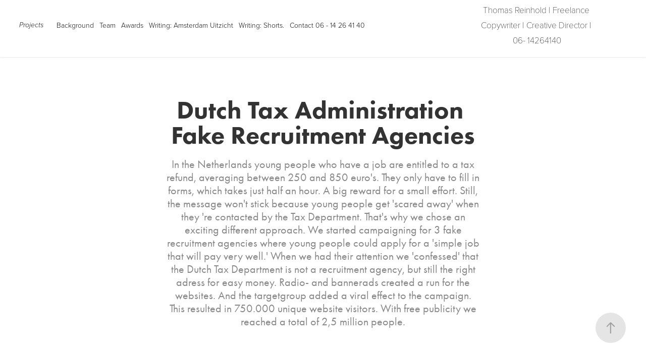

--- FILE ---
content_type: text/html
request_url: https://www-ccv.adobe.io/v1/player/ccv/9IwLungeUkG/embed?bgcolor=%23191919&lazyLoading=true&api_key=BehancePro2View
body_size: 2345
content:
<!DOCTYPE html>
<html lang="en">
<head>
    <meta http-equiv="X-UA-Compatible" content="IE=edge">
    <!-- NREUM: (1) -->
    <meta http-equiv="Content-Type" content="text/html; charset=utf-8" />
    <meta name="viewport" content="initial-scale=1.0, maximum-scale=1.0, user-scalable=no, width=device-width" />
    <!-- change title to match the h1 heading -->
    <title>Creative Cloud Player (HLS-everywhere Player)</title>
    <script src="https://cdnjs.cloudflare.com/ajax/libs/jquery/3.4.1/jquery.min.js"></script>
    <script src="https://use.typekit.net/wna4qxf.js"></script>
    <script src="https://www-ccv.adobe.io/build86948172/resource/ccv/js/ingest.min.js"></script>
    <script src="https://cdnjs.cloudflare.com/ajax/libs/babel-polyfill/7.2.5/polyfill.min.js"></script>
    <script src="https://www-ccv.adobe.io/build86948172/resource/ccv/js/video.min.js"></script>
    <script src="https://www-ccv.adobe.io/build86948172/resource/ccv/js/videojs-media-sources.js"></script>
    <script src="https://www-ccv.adobe.io/build86948172/resource/ccv/js/ccv-betaplayer.min.js"></script>
    <script src="https://www-ccv.adobe.io/build86948172/resource/ccv/js/VisitorAPI.js"></script>
    <style type="text/css">
        html {
            overflow: hidden
        }
        body {
            width: 100%;
            height: 100%;
            margin: 0px;
            padding: 0px;
            display: block;
            font-family: adobe-clean, 'Helvetica Neue', Helvetica, Arial, sans-serif;
            overflow: hidden;
            position: absolute
        }
    </style>
    <script type="application/javascript">
        window.ccv$serverData = { "status": "ok", "rootDir": "https://www-ccv.adobe.io/build86948172/resource/ccv", "duration": 90.25, "settings_json": "json/default/config.json", "strings_json": "json/default/en.json", "ccvid": "9IwLungeUkG", "clientid": "default", "language": "en", "posterframe": "https://cdn-prod-ccv.adobe.com/9IwLungeUkG/image/9IwLungeUkG_poster.jpg?hdnts=st%3D1768675499%7Eexp%3D1768934699%7Eacl%3D%2Fshared_assets%2Fimage%2F*%21%2Fz%2F9IwLungeUkG%2Frend%2F*%21%2Fi%2F9IwLungeUkG%2Frend%2F*%21%2F9IwLungeUkG%2Frend%2F*%21%2F9IwLungeUkG%2Fimage%2F*%21%2F9IwLungeUkG%2Fcaptions%2F*%7Ehmac%3D1953d60c04f5eed8e5fbfdcbbf0db971a5635e4bc96250cbcb01bcdf13869a67", "seriesthumbnail_sprite_url": undefined, "thumbnail_per_sprite": undefined, "total_number_of_sprites": undefined, "series_thumbnail_frequency": undefined, "series_thumbnail_width": undefined, "series_thumbnail_height": undefined, "displayThumbnails": undefined, "wwwhost": "https://www-ccv.adobe.io/v1/player/ccv/9IwLungeUkG?api_key=BehancePro2View", "info": "https://www-ccv.adobe.io/v1/player/ccv/9IwLungeUkG/info?api_key=BehancePro2View", "m3u8URL": "https://cdn-prod-ccv.adobe.com/9IwLungeUkG/rend/master.m3u8?hdnts=st%3D1768675499%7Eexp%3D1768934699%7Eacl%3D%2Fshared_assets%2Fimage%2F*%21%2Fz%2F9IwLungeUkG%2Frend%2F*%21%2Fi%2F9IwLungeUkG%2Frend%2F*%21%2F9IwLungeUkG%2Frend%2F*%21%2F9IwLungeUkG%2Fimage%2F*%21%2F9IwLungeUkG%2Fcaptions%2F*%7Ehmac%3D1953d60c04f5eed8e5fbfdcbbf0db971a5635e4bc96250cbcb01bcdf13869a67", "mp4URL": "https://cdn-prod-ccv.adobe.com/9IwLungeUkG/rend/9IwLungeUkG_576.mp4?hdnts=st%3D1768675499%7Eexp%3D1768934699%7Eacl%3D%2Fshared_assets%2Fimage%2F*%21%2Fz%2F9IwLungeUkG%2Frend%2F*%21%2Fi%2F9IwLungeUkG%2Frend%2F*%21%2F9IwLungeUkG%2Frend%2F*%21%2F9IwLungeUkG%2Fimage%2F*%21%2F9IwLungeUkG%2Fcaptions%2F*%7Ehmac%3D1953d60c04f5eed8e5fbfdcbbf0db971a5635e4bc96250cbcb01bcdf13869a67", "inputHeight": 0, "inputWidth": 0, "playCountBeacon": { "url": "https://www-ccv.adobe.io/v1/player/ccv/9IwLungeUkG/firstplay", "type": "POST", "headers": { "Content-Type": "application/json", "X-Api-Key": "BehancePro2View" }, "data": { "nonce": "lUGrWXSfDrGs8RoBsZcX3ULPzGc=" } }, "playCountBeaconRetry": 1, "strings": { "%press_esc": "Press Esc to exit full screen mode.", "%error_has_occurred": "Sorry, there was a problem loading this video.", "%error_has_occurred_sub": "Please try refreshing the page.", "%conversion_in_progress": "We’re preparing your video.", "%conversion_in_progress_sub": "This page will refresh automatically when it’s ready. Or, check back shortly to see it.", "%invalid_video": "Sorry, we can’t find the video you’re looking for.", "%invalid_video_sub": "Please check that the URL was typed correctly. Or, the video may have been removed.", "%bad_video": "Sorry, we couldn’t prepare this video for playback.", "%bad_video_sub": "Please try uploading the video again. If that doesn’t help, there may be a probem with the file.", "%reload_video": "We’re almost done preparing your video.", "%reload_video_sub": "This page will refresh automatically when it’s ready. Or, check back shortly to see it.", "%removed_video": "This video no longer exists.", "%removed_video_sub": "Sorry, the video you’re looking for has been removed.", "%enable_flash_player": "Sorry, there was a problem loading this video.", "%enable_flash_player_sub": "Please try refreshing the page." }, "settings": { "COMMENTS": "The format of this file MUST match the definitions in ccv-player.d.ts. For validation use http://jsonlint.com.", "brightcove": { "bcid": "2679128769001", "playerid": "2727268340001", "playerkey": "AQ~~,AAACb7Se6nk~,ee7RfT0WJHLewwaRq30kZmTGY507rmYu", "rootdir": "", "theme": "default" }, "debugging": { "debug": "false", "log_info": "true", "log_warn": "true", "log_debug": "true", "log_error": "true" } }, "minframeWidth": 512, "minframeHeight": 288 };
    </script>
    <link href="https://www-ccv.adobe.io/build86948172/resource/ccv/css/video-js.css" rel="stylesheet"/>
    <link href="https://www-ccv.adobe.io/build86948172/resource/ccv/css/ccv-player.min.css" rel="stylesheet" type="text/css" />
</head>
<body>
<video id="video-js"  preload="none" playsinline class="video-js" data-poster="https://cdn-prod-ccv.adobe.com/9IwLungeUkG/image/9IwLungeUkG_poster.jpg?hdnts=st%3D1768675499%7Eexp%3D1768934699%7Eacl%3D%2Fshared_assets%2Fimage%2F*%21%2Fz%2F9IwLungeUkG%2Frend%2F*%21%2Fi%2F9IwLungeUkG%2Frend%2F*%21%2F9IwLungeUkG%2Frend%2F*%21%2F9IwLungeUkG%2Fimage%2F*%21%2F9IwLungeUkG%2Fcaptions%2F*%7Ehmac%3D1953d60c04f5eed8e5fbfdcbbf0db971a5635e4bc96250cbcb01bcdf13869a67"
       data-seriesthumbnail_sprite_url="" data-series_thumbnail_frequency=""
       data-series_thumbnail_width="" data-series_thumbnail_height=""
       data-thumbnail_per_sprite="" data-total_number_of_sprites=""
       data-status="ok" data-rootdir="https://www-ccv.adobe.io/build86948172/resource/ccv" data-duration="90.25" data-displayThumbnails=""
       data-environ="embed" data-settings_json="json/default/config.json" data-strings_json="json/default/en.json" data-secure="true"
       data-ccvid="9IwLungeUkG" data-clientid="default" data-mediatoken="hdnts=st=1768675499~exp=1768934699~acl=/shared_assets/image/*!/z/9IwLungeUkG/rend/*!/i/9IwLungeUkG/rend/*!/9IwLungeUkG/rend/*!/9IwLungeUkG/image/*!/9IwLungeUkG/captions/*~hmac=1953d60c04f5eed8e5fbfdcbbf0db971a5635e4bc96250cbcb01bcdf13869a67"
       data-wwwhost="https://www-ccv.adobe.io/v1/player/ccv/9IwLungeUkG?api_key=BehancePro2View" data-inputWidth="0" data-inputHeight="0" data-debug="" data-env="prod"
       data-clientappname="behance_portfolio" src="">
 	<source src="https://cdn-prod-ccv.adobe.com/9IwLungeUkG/rend/master.m3u8?hdnts=st%3D1768675499%7Eexp%3D1768934699%7Eacl%3D%2Fshared_assets%2Fimage%2F*%21%2Fz%2F9IwLungeUkG%2Frend%2F*%21%2Fi%2F9IwLungeUkG%2Frend%2F*%21%2F9IwLungeUkG%2Frend%2F*%21%2F9IwLungeUkG%2Fimage%2F*%21%2F9IwLungeUkG%2Fcaptions%2F*%7Ehmac%3D1953d60c04f5eed8e5fbfdcbbf0db971a5635e4bc96250cbcb01bcdf13869a67" type="application/x-mpegURL">
	<source src="https://cdn-prod-ccv.adobe.com/9IwLungeUkG/rend/9IwLungeUkG_576.mp4?hdnts=st%3D1768675499%7Eexp%3D1768934699%7Eacl%3D%2Fshared_assets%2Fimage%2F*%21%2Fz%2F9IwLungeUkG%2Frend%2F*%21%2Fi%2F9IwLungeUkG%2Frend%2F*%21%2F9IwLungeUkG%2Frend%2F*%21%2F9IwLungeUkG%2Fimage%2F*%21%2F9IwLungeUkG%2Fcaptions%2F*%7Ehmac%3D1953d60c04f5eed8e5fbfdcbbf0db971a5635e4bc96250cbcb01bcdf13869a67" type="video/mp4">

</video>
</body>
</html>


--- FILE ---
content_type: text/html
request_url: https://www-ccv.adobe.io/v1/player/ccv/2poFwCes6_X/embed?bgcolor=%23bebebe&autohide=false&lazyLoading=true&maxframewidth=6400&maxframeheight=75&api_key=BehancePro2View
body_size: 2341
content:
<!DOCTYPE html>
<html lang="en">
<head>
    <meta http-equiv="X-UA-Compatible" content="IE=edge">
    <!-- NREUM: (1) -->
    <meta http-equiv="Content-Type" content="text/html; charset=utf-8" />
    <meta name="viewport" content="initial-scale=1.0, maximum-scale=1.0, user-scalable=no, width=device-width" />
    <!-- change title to match the h1 heading -->
    <title>Creative Cloud Player (HLS-everywhere Player)</title>
    <script src="https://cdnjs.cloudflare.com/ajax/libs/jquery/3.4.1/jquery.min.js"></script>
    <script src="https://use.typekit.net/wna4qxf.js"></script>
    <script src="https://www-ccv.adobe.io/build01612154/resource/ccv/js/ingest.min.js"></script>
    <script src="https://cdnjs.cloudflare.com/ajax/libs/babel-polyfill/7.2.5/polyfill.min.js"></script>
    <script src="https://www-ccv.adobe.io/build01612154/resource/ccv/js/video.min.js"></script>
    <script src="https://www-ccv.adobe.io/build01612154/resource/ccv/js/videojs-media-sources.js"></script>
    <script src="https://www-ccv.adobe.io/build01612154/resource/ccv/js/ccv-betaplayer.min.js"></script>
    <script src="https://www-ccv.adobe.io/build01612154/resource/ccv/js/VisitorAPI.js"></script>
    <style type="text/css">
        html {
            overflow: hidden
        }
        body {
            width: 100%;
            height: 100%;
            margin: 0px;
            padding: 0px;
            display: block;
            font-family: adobe-clean, 'Helvetica Neue', Helvetica, Arial, sans-serif;
            overflow: hidden;
            position: absolute
        }
    </style>
    <script type="application/javascript">
        window.ccv$serverData = { "status": "ok", "rootDir": "https://www-ccv.adobe.io/build01612154/resource/ccv", "duration": 25.195, "settings_json": "json/default/config.json", "strings_json": "json/default/en.json", "ccvid": "2poFwCes6_X", "clientid": "default", "language": "en", "posterframe": "https://cdn-prod-ccv.adobe.com/shared_assets/image/audio_poster.png?hdnts=st%3D1768675499%7Eexp%3D1768934699%7Eacl%3D%2Fshared_assets%2Fimage%2F*%21%2Fz%2F2poFwCes6_X%2Frend%2F*%21%2Fi%2F2poFwCes6_X%2Frend%2F*%21%2F2poFwCes6_X%2Frend%2F*%21%2F2poFwCes6_X%2Fimage%2F*%21%2F2poFwCes6_X%2Fcaptions%2F*%7Ehmac%3D7135efbbaea22fbb81c0585b17113b834351cff8dcdfe9a0821ee48d23463aff", "seriesthumbnail_sprite_url": undefined, "thumbnail_per_sprite": undefined, "total_number_of_sprites": undefined, "series_thumbnail_frequency": undefined, "series_thumbnail_width": undefined, "series_thumbnail_height": undefined, "displayThumbnails": undefined, "wwwhost": "https://www-ccv.adobe.io/v1/player/ccv/2poFwCes6_X?api_key=BehancePro2View", "info": "https://www-ccv.adobe.io/v1/player/ccv/2poFwCes6_X/info?api_key=BehancePro2View", "m3u8URL": "https://cdn-prod-ccv.adobe.com/2poFwCes6_X/rend/master.m3u8?hdnts=st%3D1768675499%7Eexp%3D1768934699%7Eacl%3D%2Fshared_assets%2Fimage%2F*%21%2Fz%2F2poFwCes6_X%2Frend%2F*%21%2Fi%2F2poFwCes6_X%2Frend%2F*%21%2F2poFwCes6_X%2Frend%2F*%21%2F2poFwCes6_X%2Fimage%2F*%21%2F2poFwCes6_X%2Fcaptions%2F*%7Ehmac%3D7135efbbaea22fbb81c0585b17113b834351cff8dcdfe9a0821ee48d23463aff", "mp4URL": "https://cdn-prod-ccv.adobe.com/2poFwCes6_X/rend/2poFwCes6_X_720.mp4?hdnts=st%3D1768675499%7Eexp%3D1768934699%7Eacl%3D%2Fshared_assets%2Fimage%2F*%21%2Fz%2F2poFwCes6_X%2Frend%2F*%21%2Fi%2F2poFwCes6_X%2Frend%2F*%21%2F2poFwCes6_X%2Frend%2F*%21%2F2poFwCes6_X%2Fimage%2F*%21%2F2poFwCes6_X%2Fcaptions%2F*%7Ehmac%3D7135efbbaea22fbb81c0585b17113b834351cff8dcdfe9a0821ee48d23463aff", "inputHeight": 0, "inputWidth": 0, "playCountBeacon": { "url": "https://www-ccv.adobe.io/v1/player/ccv/2poFwCes6_X/firstplay", "type": "POST", "headers": { "Content-Type": "application/json", "X-Api-Key": "BehancePro2View" }, "data": { "nonce": "eLRIuLShuhUltCws/9pPnHW4DIQ=" } }, "playCountBeaconRetry": 1, "strings": { "%press_esc": "Press Esc to exit full screen mode.", "%error_has_occurred": "Sorry, there was a problem loading this video.", "%error_has_occurred_sub": "Please try refreshing the page.", "%conversion_in_progress": "We’re preparing your video.", "%conversion_in_progress_sub": "This page will refresh automatically when it’s ready. Or, check back shortly to see it.", "%invalid_video": "Sorry, we can’t find the video you’re looking for.", "%invalid_video_sub": "Please check that the URL was typed correctly. Or, the video may have been removed.", "%bad_video": "Sorry, we couldn’t prepare this video for playback.", "%bad_video_sub": "Please try uploading the video again. If that doesn’t help, there may be a probem with the file.", "%reload_video": "We’re almost done preparing your video.", "%reload_video_sub": "This page will refresh automatically when it’s ready. Or, check back shortly to see it.", "%removed_video": "This video no longer exists.", "%removed_video_sub": "Sorry, the video you’re looking for has been removed.", "%enable_flash_player": "Sorry, there was a problem loading this video.", "%enable_flash_player_sub": "Please try refreshing the page." }, "settings": { "COMMENTS": "The format of this file MUST match the definitions in ccv-player.d.ts. For validation use http://jsonlint.com.", "brightcove": { "bcid": "2679128769001", "playerid": "2727268340001", "playerkey": "AQ~~,AAACb7Se6nk~,ee7RfT0WJHLewwaRq30kZmTGY507rmYu", "rootdir": "", "theme": "default" }, "debugging": { "debug": "false", "log_info": "true", "log_warn": "true", "log_debug": "true", "log_error": "true" } }, "minframeWidth": 160, "minframeHeight": 90 };
    </script>
    <link href="https://www-ccv.adobe.io/build01612154/resource/ccv/css/video-js.css" rel="stylesheet"/>
    <link href="https://www-ccv.adobe.io/build01612154/resource/ccv/css/ccv-player.min.css" rel="stylesheet" type="text/css" />
</head>
<body>
<video id="video-js"  preload="none" playsinline class="video-js" data-poster="https://cdn-prod-ccv.adobe.com/shared_assets/image/audio_poster.png?hdnts=st%3D1768675499%7Eexp%3D1768934699%7Eacl%3D%2Fshared_assets%2Fimage%2F*%21%2Fz%2F2poFwCes6_X%2Frend%2F*%21%2Fi%2F2poFwCes6_X%2Frend%2F*%21%2F2poFwCes6_X%2Frend%2F*%21%2F2poFwCes6_X%2Fimage%2F*%21%2F2poFwCes6_X%2Fcaptions%2F*%7Ehmac%3D7135efbbaea22fbb81c0585b17113b834351cff8dcdfe9a0821ee48d23463aff"
       data-seriesthumbnail_sprite_url="" data-series_thumbnail_frequency=""
       data-series_thumbnail_width="" data-series_thumbnail_height=""
       data-thumbnail_per_sprite="" data-total_number_of_sprites=""
       data-status="ok" data-rootdir="https://www-ccv.adobe.io/build01612154/resource/ccv" data-duration="25.195" data-displayThumbnails=""
       data-environ="embed" data-settings_json="json/default/config.json" data-strings_json="json/default/en.json" data-secure="true"
       data-ccvid="2poFwCes6_X" data-clientid="default" data-mediatoken="hdnts=st=1768675499~exp=1768934699~acl=/shared_assets/image/*!/z/2poFwCes6_X/rend/*!/i/2poFwCes6_X/rend/*!/2poFwCes6_X/rend/*!/2poFwCes6_X/image/*!/2poFwCes6_X/captions/*~hmac=7135efbbaea22fbb81c0585b17113b834351cff8dcdfe9a0821ee48d23463aff"
       data-wwwhost="https://www-ccv.adobe.io/v1/player/ccv/2poFwCes6_X?api_key=BehancePro2View" data-inputWidth="0" data-inputHeight="0" data-debug="" data-env="prod"
       data-clientappname="behance_portfolio" src="">
 	<source src="https://cdn-prod-ccv.adobe.com/2poFwCes6_X/rend/master.m3u8?hdnts=st%3D1768675499%7Eexp%3D1768934699%7Eacl%3D%2Fshared_assets%2Fimage%2F*%21%2Fz%2F2poFwCes6_X%2Frend%2F*%21%2Fi%2F2poFwCes6_X%2Frend%2F*%21%2F2poFwCes6_X%2Frend%2F*%21%2F2poFwCes6_X%2Fimage%2F*%21%2F2poFwCes6_X%2Fcaptions%2F*%7Ehmac%3D7135efbbaea22fbb81c0585b17113b834351cff8dcdfe9a0821ee48d23463aff" type="application/x-mpegURL">
	<source src="https://cdn-prod-ccv.adobe.com/2poFwCes6_X/rend/2poFwCes6_X_720.mp4?hdnts=st%3D1768675499%7Eexp%3D1768934699%7Eacl%3D%2Fshared_assets%2Fimage%2F*%21%2Fz%2F2poFwCes6_X%2Frend%2F*%21%2Fi%2F2poFwCes6_X%2Frend%2F*%21%2F2poFwCes6_X%2Frend%2F*%21%2F2poFwCes6_X%2Fimage%2F*%21%2F2poFwCes6_X%2Fcaptions%2F*%7Ehmac%3D7135efbbaea22fbb81c0585b17113b834351cff8dcdfe9a0821ee48d23463aff" type="video/mp4">

</video>
</body>
</html>


--- FILE ---
content_type: text/html
request_url: https://www-ccv.adobe.io/v1/player/ccv/8zMtaUEhIYq/embed?bgcolor=%23bebebe&autohide=false&lazyLoading=true&maxframewidth=6400&maxframeheight=75&api_key=BehancePro2View
body_size: 2350
content:
<!DOCTYPE html>
<html lang="en">
<head>
    <meta http-equiv="X-UA-Compatible" content="IE=edge">
    <!-- NREUM: (1) -->
    <meta http-equiv="Content-Type" content="text/html; charset=utf-8" />
    <meta name="viewport" content="initial-scale=1.0, maximum-scale=1.0, user-scalable=no, width=device-width" />
    <!-- change title to match the h1 heading -->
    <title>Creative Cloud Player (HLS-everywhere Player)</title>
    <script src="https://cdnjs.cloudflare.com/ajax/libs/jquery/3.4.1/jquery.min.js"></script>
    <script src="https://use.typekit.net/wna4qxf.js"></script>
    <script src="https://www-ccv.adobe.io/build86948172/resource/ccv/js/ingest.min.js"></script>
    <script src="https://cdnjs.cloudflare.com/ajax/libs/babel-polyfill/7.2.5/polyfill.min.js"></script>
    <script src="https://www-ccv.adobe.io/build86948172/resource/ccv/js/video.min.js"></script>
    <script src="https://www-ccv.adobe.io/build86948172/resource/ccv/js/videojs-media-sources.js"></script>
    <script src="https://www-ccv.adobe.io/build86948172/resource/ccv/js/ccv-betaplayer.min.js"></script>
    <script src="https://www-ccv.adobe.io/build86948172/resource/ccv/js/VisitorAPI.js"></script>
    <style type="text/css">
        html {
            overflow: hidden
        }
        body {
            width: 100%;
            height: 100%;
            margin: 0px;
            padding: 0px;
            display: block;
            font-family: adobe-clean, 'Helvetica Neue', Helvetica, Arial, sans-serif;
            overflow: hidden;
            position: absolute
        }
    </style>
    <script type="application/javascript">
        window.ccv$serverData = { "status": "ok", "rootDir": "https://www-ccv.adobe.io/build86948172/resource/ccv", "duration": 25.173, "settings_json": "json/default/config.json", "strings_json": "json/default/en.json", "ccvid": "8zMtaUEhIYq", "clientid": "default", "language": "en", "posterframe": "https://cdn-prod-ccv.adobe.com/shared_assets/image/audio_poster.png?hdnts=st%3D1768675499%7Eexp%3D1768934699%7Eacl%3D%2Fshared_assets%2Fimage%2F*%21%2Fz%2F8zMtaUEhIYq%2Frend%2F*%21%2Fi%2F8zMtaUEhIYq%2Frend%2F*%21%2F8zMtaUEhIYq%2Frend%2F*%21%2F8zMtaUEhIYq%2Fimage%2F*%21%2F8zMtaUEhIYq%2Fcaptions%2F*%7Ehmac%3D9601fe4174f8acd8c1579bb7ace773f3eab5bcf54f351f62d727bf47f22fcf34", "seriesthumbnail_sprite_url": undefined, "thumbnail_per_sprite": undefined, "total_number_of_sprites": undefined, "series_thumbnail_frequency": undefined, "series_thumbnail_width": undefined, "series_thumbnail_height": undefined, "displayThumbnails": undefined, "wwwhost": "https://www-ccv.adobe.io/v1/player/ccv/8zMtaUEhIYq?api_key=BehancePro2View", "info": "https://www-ccv.adobe.io/v1/player/ccv/8zMtaUEhIYq/info?api_key=BehancePro2View", "m3u8URL": "https://cdn-prod-ccv.adobe.com/8zMtaUEhIYq/rend/master.m3u8?hdnts=st%3D1768675499%7Eexp%3D1768934699%7Eacl%3D%2Fshared_assets%2Fimage%2F*%21%2Fz%2F8zMtaUEhIYq%2Frend%2F*%21%2Fi%2F8zMtaUEhIYq%2Frend%2F*%21%2F8zMtaUEhIYq%2Frend%2F*%21%2F8zMtaUEhIYq%2Fimage%2F*%21%2F8zMtaUEhIYq%2Fcaptions%2F*%7Ehmac%3D9601fe4174f8acd8c1579bb7ace773f3eab5bcf54f351f62d727bf47f22fcf34", "mp4URL": "https://cdn-prod-ccv.adobe.com/8zMtaUEhIYq/rend/8zMtaUEhIYq_720.mp4?hdnts=st%3D1768675499%7Eexp%3D1768934699%7Eacl%3D%2Fshared_assets%2Fimage%2F*%21%2Fz%2F8zMtaUEhIYq%2Frend%2F*%21%2Fi%2F8zMtaUEhIYq%2Frend%2F*%21%2F8zMtaUEhIYq%2Frend%2F*%21%2F8zMtaUEhIYq%2Fimage%2F*%21%2F8zMtaUEhIYq%2Fcaptions%2F*%7Ehmac%3D9601fe4174f8acd8c1579bb7ace773f3eab5bcf54f351f62d727bf47f22fcf34", "inputHeight": 0, "inputWidth": 0, "playCountBeacon": { "url": "https://www-ccv.adobe.io/v1/player/ccv/8zMtaUEhIYq/firstplay", "type": "POST", "headers": { "Content-Type": "application/json", "X-Api-Key": "BehancePro2View" }, "data": { "nonce": "GFZ10bQVMv2+kbcLZTLsRVg+gAE=" } }, "playCountBeaconRetry": 1, "strings": { "%press_esc": "Press Esc to exit full screen mode.", "%error_has_occurred": "Sorry, there was a problem loading this video.", "%error_has_occurred_sub": "Please try refreshing the page.", "%conversion_in_progress": "We’re preparing your video.", "%conversion_in_progress_sub": "This page will refresh automatically when it’s ready. Or, check back shortly to see it.", "%invalid_video": "Sorry, we can’t find the video you’re looking for.", "%invalid_video_sub": "Please check that the URL was typed correctly. Or, the video may have been removed.", "%bad_video": "Sorry, we couldn’t prepare this video for playback.", "%bad_video_sub": "Please try uploading the video again. If that doesn’t help, there may be a probem with the file.", "%reload_video": "We’re almost done preparing your video.", "%reload_video_sub": "This page will refresh automatically when it’s ready. Or, check back shortly to see it.", "%removed_video": "This video no longer exists.", "%removed_video_sub": "Sorry, the video you’re looking for has been removed.", "%enable_flash_player": "Sorry, there was a problem loading this video.", "%enable_flash_player_sub": "Please try refreshing the page." }, "settings": { "COMMENTS": "The format of this file MUST match the definitions in ccv-player.d.ts. For validation use http://jsonlint.com.", "brightcove": { "bcid": "2679128769001", "playerid": "2727268340001", "playerkey": "AQ~~,AAACb7Se6nk~,ee7RfT0WJHLewwaRq30kZmTGY507rmYu", "rootdir": "", "theme": "default" }, "debugging": { "debug": "false", "log_info": "true", "log_warn": "true", "log_debug": "true", "log_error": "true" } }, "minframeWidth": 160, "minframeHeight": 90 };
    </script>
    <link href="https://www-ccv.adobe.io/build86948172/resource/ccv/css/video-js.css" rel="stylesheet"/>
    <link href="https://www-ccv.adobe.io/build86948172/resource/ccv/css/ccv-player.min.css" rel="stylesheet" type="text/css" />
</head>
<body>
<video id="video-js"  preload="none" playsinline class="video-js" data-poster="https://cdn-prod-ccv.adobe.com/shared_assets/image/audio_poster.png?hdnts=st%3D1768675499%7Eexp%3D1768934699%7Eacl%3D%2Fshared_assets%2Fimage%2F*%21%2Fz%2F8zMtaUEhIYq%2Frend%2F*%21%2Fi%2F8zMtaUEhIYq%2Frend%2F*%21%2F8zMtaUEhIYq%2Frend%2F*%21%2F8zMtaUEhIYq%2Fimage%2F*%21%2F8zMtaUEhIYq%2Fcaptions%2F*%7Ehmac%3D9601fe4174f8acd8c1579bb7ace773f3eab5bcf54f351f62d727bf47f22fcf34"
       data-seriesthumbnail_sprite_url="" data-series_thumbnail_frequency=""
       data-series_thumbnail_width="" data-series_thumbnail_height=""
       data-thumbnail_per_sprite="" data-total_number_of_sprites=""
       data-status="ok" data-rootdir="https://www-ccv.adobe.io/build86948172/resource/ccv" data-duration="25.173" data-displayThumbnails=""
       data-environ="embed" data-settings_json="json/default/config.json" data-strings_json="json/default/en.json" data-secure="true"
       data-ccvid="8zMtaUEhIYq" data-clientid="default" data-mediatoken="hdnts=st=1768675499~exp=1768934699~acl=/shared_assets/image/*!/z/8zMtaUEhIYq/rend/*!/i/8zMtaUEhIYq/rend/*!/8zMtaUEhIYq/rend/*!/8zMtaUEhIYq/image/*!/8zMtaUEhIYq/captions/*~hmac=9601fe4174f8acd8c1579bb7ace773f3eab5bcf54f351f62d727bf47f22fcf34"
       data-wwwhost="https://www-ccv.adobe.io/v1/player/ccv/8zMtaUEhIYq?api_key=BehancePro2View" data-inputWidth="0" data-inputHeight="0" data-debug="" data-env="prod"
       data-clientappname="behance_portfolio" src="">
 	<source src="https://cdn-prod-ccv.adobe.com/8zMtaUEhIYq/rend/master.m3u8?hdnts=st%3D1768675499%7Eexp%3D1768934699%7Eacl%3D%2Fshared_assets%2Fimage%2F*%21%2Fz%2F8zMtaUEhIYq%2Frend%2F*%21%2Fi%2F8zMtaUEhIYq%2Frend%2F*%21%2F8zMtaUEhIYq%2Frend%2F*%21%2F8zMtaUEhIYq%2Fimage%2F*%21%2F8zMtaUEhIYq%2Fcaptions%2F*%7Ehmac%3D9601fe4174f8acd8c1579bb7ace773f3eab5bcf54f351f62d727bf47f22fcf34" type="application/x-mpegURL">
	<source src="https://cdn-prod-ccv.adobe.com/8zMtaUEhIYq/rend/8zMtaUEhIYq_720.mp4?hdnts=st%3D1768675499%7Eexp%3D1768934699%7Eacl%3D%2Fshared_assets%2Fimage%2F*%21%2Fz%2F8zMtaUEhIYq%2Frend%2F*%21%2Fi%2F8zMtaUEhIYq%2Frend%2F*%21%2F8zMtaUEhIYq%2Frend%2F*%21%2F8zMtaUEhIYq%2Fimage%2F*%21%2F8zMtaUEhIYq%2Fcaptions%2F*%7Ehmac%3D9601fe4174f8acd8c1579bb7ace773f3eab5bcf54f351f62d727bf47f22fcf34" type="video/mp4">

</video>
</body>
</html>


--- FILE ---
content_type: text/html
request_url: https://www-ccv.adobe.io/v1/player/ccv/KUpFkXPDgLI/embed?bgcolor=%23bebebe&autohide=false&lazyLoading=true&maxframewidth=6400&maxframeheight=75&api_key=BehancePro2View
body_size: 2346
content:
<!DOCTYPE html>
<html lang="en">
<head>
    <meta http-equiv="X-UA-Compatible" content="IE=edge">
    <!-- NREUM: (1) -->
    <meta http-equiv="Content-Type" content="text/html; charset=utf-8" />
    <meta name="viewport" content="initial-scale=1.0, maximum-scale=1.0, user-scalable=no, width=device-width" />
    <!-- change title to match the h1 heading -->
    <title>Creative Cloud Player (HLS-everywhere Player)</title>
    <script src="https://cdnjs.cloudflare.com/ajax/libs/jquery/3.4.1/jquery.min.js"></script>
    <script src="https://use.typekit.net/wna4qxf.js"></script>
    <script src="https://www-ccv.adobe.io/build86948172/resource/ccv/js/ingest.min.js"></script>
    <script src="https://cdnjs.cloudflare.com/ajax/libs/babel-polyfill/7.2.5/polyfill.min.js"></script>
    <script src="https://www-ccv.adobe.io/build86948172/resource/ccv/js/video.min.js"></script>
    <script src="https://www-ccv.adobe.io/build86948172/resource/ccv/js/videojs-media-sources.js"></script>
    <script src="https://www-ccv.adobe.io/build86948172/resource/ccv/js/ccv-betaplayer.min.js"></script>
    <script src="https://www-ccv.adobe.io/build86948172/resource/ccv/js/VisitorAPI.js"></script>
    <style type="text/css">
        html {
            overflow: hidden
        }
        body {
            width: 100%;
            height: 100%;
            margin: 0px;
            padding: 0px;
            display: block;
            font-family: adobe-clean, 'Helvetica Neue', Helvetica, Arial, sans-serif;
            overflow: hidden;
            position: absolute
        }
    </style>
    <script type="application/javascript">
        window.ccv$serverData = { "status": "ok", "rootDir": "https://www-ccv.adobe.io/build86948172/resource/ccv", "duration": 25.28, "settings_json": "json/default/config.json", "strings_json": "json/default/en.json", "ccvid": "KUpFkXPDgLI", "clientid": "default", "language": "en", "posterframe": "https://cdn-prod-ccv.adobe.com/shared_assets/image/audio_poster.png?hdnts=st%3D1768675499%7Eexp%3D1768934699%7Eacl%3D%2Fshared_assets%2Fimage%2F*%21%2Fz%2FKUpFkXPDgLI%2Frend%2F*%21%2Fi%2FKUpFkXPDgLI%2Frend%2F*%21%2FKUpFkXPDgLI%2Frend%2F*%21%2FKUpFkXPDgLI%2Fimage%2F*%21%2FKUpFkXPDgLI%2Fcaptions%2F*%7Ehmac%3D7acfef00106de3cefdb67c2978362dc54a24f9a258df36a47e828cd281db573e", "seriesthumbnail_sprite_url": undefined, "thumbnail_per_sprite": undefined, "total_number_of_sprites": undefined, "series_thumbnail_frequency": undefined, "series_thumbnail_width": undefined, "series_thumbnail_height": undefined, "displayThumbnails": undefined, "wwwhost": "https://www-ccv.adobe.io/v1/player/ccv/KUpFkXPDgLI?api_key=BehancePro2View", "info": "https://www-ccv.adobe.io/v1/player/ccv/KUpFkXPDgLI/info?api_key=BehancePro2View", "m3u8URL": "https://cdn-prod-ccv.adobe.com/KUpFkXPDgLI/rend/master.m3u8?hdnts=st%3D1768675499%7Eexp%3D1768934699%7Eacl%3D%2Fshared_assets%2Fimage%2F*%21%2Fz%2FKUpFkXPDgLI%2Frend%2F*%21%2Fi%2FKUpFkXPDgLI%2Frend%2F*%21%2FKUpFkXPDgLI%2Frend%2F*%21%2FKUpFkXPDgLI%2Fimage%2F*%21%2FKUpFkXPDgLI%2Fcaptions%2F*%7Ehmac%3D7acfef00106de3cefdb67c2978362dc54a24f9a258df36a47e828cd281db573e", "mp4URL": "https://cdn-prod-ccv.adobe.com/KUpFkXPDgLI/rend/KUpFkXPDgLI_720.mp4?hdnts=st%3D1768675499%7Eexp%3D1768934699%7Eacl%3D%2Fshared_assets%2Fimage%2F*%21%2Fz%2FKUpFkXPDgLI%2Frend%2F*%21%2Fi%2FKUpFkXPDgLI%2Frend%2F*%21%2FKUpFkXPDgLI%2Frend%2F*%21%2FKUpFkXPDgLI%2Fimage%2F*%21%2FKUpFkXPDgLI%2Fcaptions%2F*%7Ehmac%3D7acfef00106de3cefdb67c2978362dc54a24f9a258df36a47e828cd281db573e", "inputHeight": 0, "inputWidth": 0, "playCountBeacon": { "url": "https://www-ccv.adobe.io/v1/player/ccv/KUpFkXPDgLI/firstplay", "type": "POST", "headers": { "Content-Type": "application/json", "X-Api-Key": "BehancePro2View" }, "data": { "nonce": "1beJKD2b0xY5NB7Ote5o1ZXDOx4=" } }, "playCountBeaconRetry": 1, "strings": { "%press_esc": "Press Esc to exit full screen mode.", "%error_has_occurred": "Sorry, there was a problem loading this video.", "%error_has_occurred_sub": "Please try refreshing the page.", "%conversion_in_progress": "We’re preparing your video.", "%conversion_in_progress_sub": "This page will refresh automatically when it’s ready. Or, check back shortly to see it.", "%invalid_video": "Sorry, we can’t find the video you’re looking for.", "%invalid_video_sub": "Please check that the URL was typed correctly. Or, the video may have been removed.", "%bad_video": "Sorry, we couldn’t prepare this video for playback.", "%bad_video_sub": "Please try uploading the video again. If that doesn’t help, there may be a probem with the file.", "%reload_video": "We’re almost done preparing your video.", "%reload_video_sub": "This page will refresh automatically when it’s ready. Or, check back shortly to see it.", "%removed_video": "This video no longer exists.", "%removed_video_sub": "Sorry, the video you’re looking for has been removed.", "%enable_flash_player": "Sorry, there was a problem loading this video.", "%enable_flash_player_sub": "Please try refreshing the page." }, "settings": { "COMMENTS": "The format of this file MUST match the definitions in ccv-player.d.ts. For validation use http://jsonlint.com.", "brightcove": { "bcid": "2679128769001", "playerid": "2727268340001", "playerkey": "AQ~~,AAACb7Se6nk~,ee7RfT0WJHLewwaRq30kZmTGY507rmYu", "rootdir": "", "theme": "default" }, "debugging": { "debug": "false", "log_info": "true", "log_warn": "true", "log_debug": "true", "log_error": "true" } }, "minframeWidth": 160, "minframeHeight": 90 };
    </script>
    <link href="https://www-ccv.adobe.io/build86948172/resource/ccv/css/video-js.css" rel="stylesheet"/>
    <link href="https://www-ccv.adobe.io/build86948172/resource/ccv/css/ccv-player.min.css" rel="stylesheet" type="text/css" />
</head>
<body>
<video id="video-js"  preload="none" playsinline class="video-js" data-poster="https://cdn-prod-ccv.adobe.com/shared_assets/image/audio_poster.png?hdnts=st%3D1768675499%7Eexp%3D1768934699%7Eacl%3D%2Fshared_assets%2Fimage%2F*%21%2Fz%2FKUpFkXPDgLI%2Frend%2F*%21%2Fi%2FKUpFkXPDgLI%2Frend%2F*%21%2FKUpFkXPDgLI%2Frend%2F*%21%2FKUpFkXPDgLI%2Fimage%2F*%21%2FKUpFkXPDgLI%2Fcaptions%2F*%7Ehmac%3D7acfef00106de3cefdb67c2978362dc54a24f9a258df36a47e828cd281db573e"
       data-seriesthumbnail_sprite_url="" data-series_thumbnail_frequency=""
       data-series_thumbnail_width="" data-series_thumbnail_height=""
       data-thumbnail_per_sprite="" data-total_number_of_sprites=""
       data-status="ok" data-rootdir="https://www-ccv.adobe.io/build86948172/resource/ccv" data-duration="25.28" data-displayThumbnails=""
       data-environ="embed" data-settings_json="json/default/config.json" data-strings_json="json/default/en.json" data-secure="true"
       data-ccvid="KUpFkXPDgLI" data-clientid="default" data-mediatoken="hdnts=st=1768675499~exp=1768934699~acl=/shared_assets/image/*!/z/KUpFkXPDgLI/rend/*!/i/KUpFkXPDgLI/rend/*!/KUpFkXPDgLI/rend/*!/KUpFkXPDgLI/image/*!/KUpFkXPDgLI/captions/*~hmac=7acfef00106de3cefdb67c2978362dc54a24f9a258df36a47e828cd281db573e"
       data-wwwhost="https://www-ccv.adobe.io/v1/player/ccv/KUpFkXPDgLI?api_key=BehancePro2View" data-inputWidth="0" data-inputHeight="0" data-debug="" data-env="prod"
       data-clientappname="behance_portfolio" src="">
 	<source src="https://cdn-prod-ccv.adobe.com/KUpFkXPDgLI/rend/master.m3u8?hdnts=st%3D1768675499%7Eexp%3D1768934699%7Eacl%3D%2Fshared_assets%2Fimage%2F*%21%2Fz%2FKUpFkXPDgLI%2Frend%2F*%21%2Fi%2FKUpFkXPDgLI%2Frend%2F*%21%2FKUpFkXPDgLI%2Frend%2F*%21%2FKUpFkXPDgLI%2Fimage%2F*%21%2FKUpFkXPDgLI%2Fcaptions%2F*%7Ehmac%3D7acfef00106de3cefdb67c2978362dc54a24f9a258df36a47e828cd281db573e" type="application/x-mpegURL">
	<source src="https://cdn-prod-ccv.adobe.com/KUpFkXPDgLI/rend/KUpFkXPDgLI_720.mp4?hdnts=st%3D1768675499%7Eexp%3D1768934699%7Eacl%3D%2Fshared_assets%2Fimage%2F*%21%2Fz%2FKUpFkXPDgLI%2Frend%2F*%21%2Fi%2FKUpFkXPDgLI%2Frend%2F*%21%2FKUpFkXPDgLI%2Frend%2F*%21%2FKUpFkXPDgLI%2Fimage%2F*%21%2FKUpFkXPDgLI%2Fcaptions%2F*%7Ehmac%3D7acfef00106de3cefdb67c2978362dc54a24f9a258df36a47e828cd281db573e" type="video/mp4">

</video>
</body>
</html>


--- FILE ---
content_type: text/plain
request_url: https://www.google-analytics.com/j/collect?v=1&_v=j102&a=912952558&t=pageview&_s=1&dl=https%3A%2F%2Fthomasreinhold.nl%2Fdutch-tax-administration-interactive-quick-cash&ul=en-us%40posix&dt=Thomas%20Reinhold%20Copywriter%20-%20Dutch%20Tax%20Administration%20Fake%20Recruitment%20Agencies&sr=1280x720&vp=1280x720&_u=IEBAAEABAAAAACAAI~&jid=1282609806&gjid=1899531285&cid=1951643526.1768676103&tid=UA-45301726-1&_gid=895419955.1768676103&_r=1&_slc=1&z=1226765140
body_size: -451
content:
2,cG-1KQ0RPMVCC